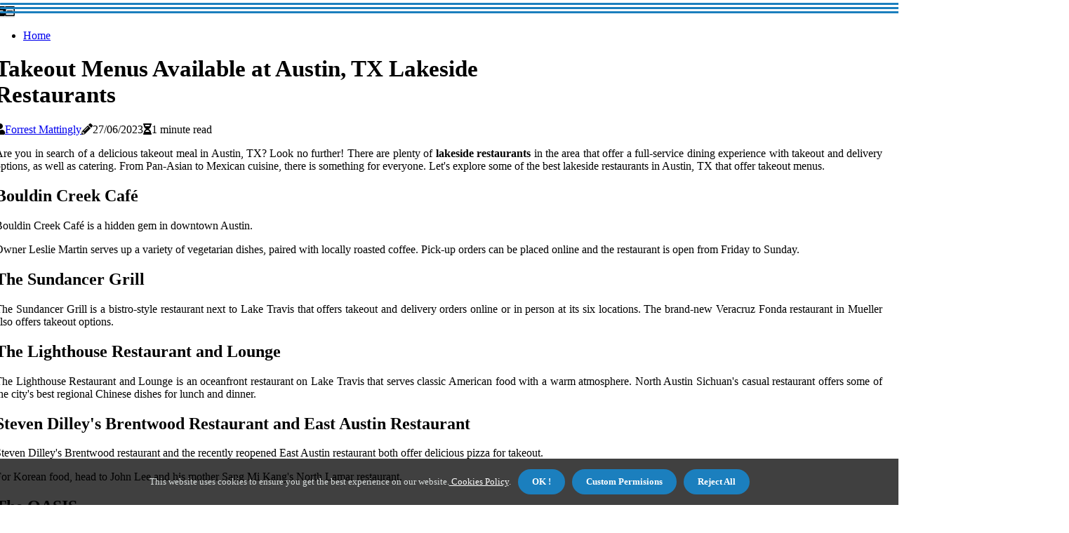

--- FILE ---
content_type: text/html;charset=utf-8
request_url: https://www.pierlakeaustin.com/do-the-lakeside-restaurants-in-austin-tx-have-a-takeout-menu-available
body_size: 15025
content:
<!DOCTYPE html><html lang="en-US"><head><meta charset="UTF-8" /><meta http-equiv="X-UA-Compatible" content="IE=edge" /><meta name="viewport" content="width=device-width, initial-scale=1" /><meta name="generator" content="WordPress 5.8.1" /><meta name="robots" content="index,follow,max-snippet:-1, max-image-preview:large, max-video-preview:-1"><title>Takeout Menus Available at Austin, TX Lakeside Restaurants</title><meta name="author" content="Forrest Mattingly" /><meta name="description" content="Are you looking for a delicious takeout meal in Austin, TX? Look no further! There are plenty of lakeside restaurants in the area that offer a..." /><meta name="keywords" content="bouldin creek café, the sundancer grill, the lighthouse restaurant and lounge, steven dilley's brentwood restaurant, east austin restaurant, north austin sichuan's casual restaurant, john lee and his mother sang mi kang's north lamar restaurant, the oasis" /><link rel="canonical" href="https://www.pierlakeaustin.com/do-the-lakeside-restaurants-in-austin-tx-have-a-takeout-menu-available" /><meta property="og:locale" content="en_US" /><meta property="og:type" content="website" /><meta property="og:title" content="Takeout Menus Available at Austin, TX Lakeside Restaurants" /><meta property="og:description" content="Are you looking for a delicious takeout meal in Austin, TX? Look no further! There are plenty of lakeside restaurants in the area that offer a full-service dining experience with takeout and delivery options." /><meta property="og:url" content="https://www.pierlakeaustin.com/do-the-lakeside-restaurants-in-austin-tx-have-a-takeout-menu-available" /><meta property="og:site_name" content="pierlakeaustin.com"/><meta property="og:image" content="https://www.pierlakeaustin.com/img/c473bb8939a9759e8a705b597975c3e2.jpg?24"/><meta name="twitter:card" content="summary_large_image" /><meta name="twitter:description" content="Are you looking for a delicious takeout meal in Austin, TX? Look no further! There are plenty of lakeside restaurants in the area that offer a full-service dining experience with takeout and delivery options." /><meta name="twitter:title" content="Takeout Menus Available at Austin, TX Lakeside Restaurants" /><script type='application/ld+json' class='yoast-schema-graph yoast-schema-graph--main'>{"@context": "https://schema.org","@graph": [{"@type": "WebSite","@id": "https://www.pierlakeaustin.com#website","url": "https://www.pierlakeaustin.com","name": "pierlakeaustin.com","inLanguage": "en","description": "Are you looking for a delicious takeout meal in Austin, TX? Look no further! There are plenty of lakeside restaurants in the area that offer a full-service dining experience with takeout and delivery options."},{"@type": "ImageObject","@id": "https://www.pierlakeaustin.com/do-the-lakeside-restaurants-in-austin-tx-have-a-takeout-menu-available#primaryimage","inLanguage": "en","url": "https://www.pierlakeaustin.com/img/c473bb8939a9759e8a705b597975c3e2.jpg?24","width": 1920,"height": 800,"caption": "Takeout Menus Available at Austin, TX Lakeside Restaurants"},{"@type": "WebPage","@id": "https://www.pierlakeaustin.com/do-the-lakeside-restaurants-in-austin-tx-have-a-takeout-menu-available#webpage","url": "https://www.pierlakeaustin.com/do-the-lakeside-restaurants-in-austin-tx-have-a-takeout-menu-available","name": "Takeout Menus Available at Austin, TX Lakeside Restaurants","isPartOf": {"@id": "https://www.pierlakeaustin.com#website"},"inLanguage": "en","primaryImageOfPage": {"@id": "https://www.pierlakeaustin.com/do-the-lakeside-restaurants-in-austin-tx-have-a-takeout-menu-available#primaryimage"},"datePublished": "2025-08-24T14-25-56.000Z","dateModified": "2025-08-24T14-25-56.000Z","description": "Are you looking for a delicious takeout meal in Austin, TX? Look no further! There are plenty of lakeside restaurants in the area that offer a full-service dining experience with takeout and delivery options.","potentialAction": [{"@type": "ReadAction","target": ["https://www.pierlakeaustin.com/do-the-lakeside-restaurants-in-austin-tx-have-a-takeout-menu-available"]}]}]}</script><link rel="icon" href="https://www.pierlakeaustin.com/img/favicon.png" type="image/x-icon" /><link rel="apple-touch-icon-precomposed" sizes="57x57" href="https://www.pierlakeaustin.com/img/apple-touch-icon-57x57.png" /><link rel="apple-touch-icon-precomposed" sizes="114x114" href="https://www.pierlakeaustin.com/img/apple-touch-icon-114x114.png" /><link rel="apple-touch-icon-precomposed" sizes="72x72" href="https://www.pierlakeaustin.com/img/apple-touch-icon-72x72.png" /><link rel="apple-touch-icon-precomposed" sizes="144x144" href="https://www.pierlakeaustin.com/img/apple-touch-icon-144x144.png" /><link rel="apple-touch-icon-precomposed" sizes="60x60" href="https://www.pierlakeaustin.com/img/apple-touch-icon-60x60.png" /><link rel="apple-touch-icon-precomposed" sizes="120x120" href="https://www.pierlakeaustin.com/img/apple-touch-icon-120x120.png" /><link rel="apple-touch-icon-precomposed" sizes="76x76" href="https://www.pierlakeaustin.com/img/apple-touch-icon-76x76.png" /><link rel="apple-touch-icon-precomposed" sizes="152x152" href="https://www.pierlakeaustin.com/img/apple-touch-icon-152x152.png" /><link rel="icon" type="image/png" href="https://www.pierlakeaustin.com/img/favicon-196x196.png" sizes="196x196" /><link rel="icon" type="image/png" href="https://www.pierlakeaustin.com/img/favicon-96x96.png" sizes="96x96" /><link rel="icon" type="image/png" href="https://www.pierlakeaustin.com/img/favicon-32x32.png" sizes="32x32" /><link rel="icon" type="image/png" href="https://www.pierlakeaustin.com/img/favicon-16x16.png" sizes="16x16" /><link rel="icon" type="image/png" href="https://www.pierlakeaustin.com/img/favicon-128.png" sizes="128x128" /><meta name="application-name" content="&nbsp;"/><meta name="msapplication-TileColor" content="#FFFFFF" /><meta name="msapplication-TileImage" content="mstile-144x144.png" /><meta name="msapplication-square70x70logo" content="mstile-70x70.png" /><meta name="msapplication-square150x150logo" content="mstile-150x150.png" /><meta name="msapplication-wide310x150logo" content="mstile-310x150.png" /><meta name="msapplication-square310x310logo" content="mstile-310x310.png" /><script> WebFontConfig = { google: { families: ['Rubik', 'Rubik'] } }; (function(d) { var wf = d.createElement('script'), s = d.scripts[0]; wf.src = 'https://ajax.googleapis.com/ajax/libs/webfont/1.6.26/webfont.js'; wf.async = true; s.parentNode.insertBefore(wf, s); })(document);</script><style type="text/css">:root{ --main-color:#000000; --font-heading:Rubik; --font-body:Rubik;}.enable_footer_columns_dark { background: #151515; color: #fff; border-top: 1px solid #303030;}</style><link rel="stylesheet" href="https://www.pierlakeaustin.com/css/bootstrap.min.css?ver=3.1.4" type="text/css" media="all" /><link rel="stylesheet" href="https://cdnjs.cloudflare.com/ajax/libs/font-awesome/5.15.4/css/all.min.css" /><link rel="https://api.w.org/" href="https://www.pierlakeaustin.com/wp-json" /><link rel="EditURI" type="application/rsd+xml" title="RSD" href="https://www.pierlakeaustin.com/xmlrpc.php?rsd" /><link rel="wlwmanifest" type="application/wlwmanifest+xml" href="https://www.pierlakeaustin.com/wp-includes/wlwmanifest.xml"/><link rel="shortlink" href="https://www.pierlakeaustin.com"/><style type="text/css">.vxko_header_magazine_style.two_header_top_style.vxko_cus_top_share .header_top_bar_wrapper { background: #1b7fbe;}h4 {margin-top: 34px;}.home_section3 { background-color: #1b7fbe08;}.enable_footer_columns_dark { background: #1b7fbe; color: #fff; border-top: 1px solid #1b7fbe;}.vxko_radus_e {border-radius: 2px;}.single_post_title_main { text-align: left; max-width: 88%; font-size: 33px;}ul.jl_s_pagination { display: none;}.cc-window { position: fixed; left: 0; right: 0; bottom: 0; width: 100%; background-color: rgba(0,0,0,0.75); z-index: 999; opacity: 1; transition: all 0.3s ease;}.cc-window .box-cookies { padding: 15px; text-align: center; color: #DBE0DF; font-size: 13px; font-weight: 400; line-height: 30px;}.cc-window .box-cookies { padding: 15px; text-align: center; color: #DBE0DF; font-size: 13px; font-weight: 400; line-height: 30px;}.cc-window .cc-close .cc-reject .cc-custom{ display: inline-block; margin-left: 10px; line-height: normal; padding: 10px 20px; background-color: #1b7fbe; color: #fff; font-weight: bold; border-radius: 28px; cursor: pointer; transition: all 0.3s ease-in-out;}.footer_logo_about{font-weight: bold;font-size: 33px;}.post_content.vxko_content { text-align: justify;}.jm-post-like{cursor:pointer;}a.jm-post-like.loved { background: red; border-radius: 14px;}.single_post_share_icon_post li a i { display: inline-block; padding: 0; color: #fff; text-align: center; text-transform: capitalize; font-size: 17px; font-weight: 500; height: 40px; line-height: 40px; width: 40px; border-radius: 14px;}.single-post-meta-wrapper.vxko_sfoot i { float: left; display: inline-block; padding: 0; color: #000; text-align: center; margin-right: 0; text-transform: capitalize; font-size: 17px; font-weight: 500; height: 40px; line-height: 40px; width: 40px; border-radius: 14px; border: 1px solid #ebebeb;}.auth .author-info.vxko_auth_head { background: transparent; padding: 0px 11%; text-align: center; margin-bottom: 0px;}.main_title_col .auth { margin-top: 0px; margin-bottom: 30px; padding: 0px; border: 0px !important;}.auth .author-info.vxko_auth_head { background: transparent; padding: 0px 11%; text-align: center; margin-bottom: 0px;}.author-info.vxko_auth_head .author-avatar { display: block; float: right; margin-left: 50px;}.author-info.vxko_auth_head .avatar { width: 198px !important; border: 7px solid #fff; border-radius: 50%; overflow: hidden; margin-top: -27px;}.author-info.vxko_auth_head .author-description { float: right; display: block; margin: 0px; width: 55%;}.auth .author_commentcount, .auth .author_postcount { font-size: 12px; color: #fff; line-height: 1.2; background: #1b7fbe; margin-right: 5px; padding: 2px 10px; border-radius: 14px;}.grid-sidebar .box { margin-bottom: 0!important; width: 33%; padding: 0; padding-right: 20px; padding-left: 20px; float: left; position: relative;}ol {display: inline-block;list-style-type: none;margin: 0px 0px 20px 80px;padding: 0;overflow: hidden;font-size: 12px;padding-left: 0;border-left: 1px solid #1b7fbe;}ol li {display: inline;margin-right: 8px;}ol li::before {content: ">";margin-right: 8px;}ol li:first-child::before {content: "";}.jlm_w .jlma { top: 4px;}.jlm_w .jlmb { top: 10px;}.jlm_w .jlmc { top: 16px;}.jlm_w span { display: block; position: absolute; width: 119%; height: 3px; border-radius: 30px; background: #1b7fbe; left: 0px;}.bottom_footer_menu_text .vxko_ft_w { border-top: 1px solid #ffff;}.menu-footer { margin-bottom: 0; padding: 0px; float: right; margin: -5px 35px 0px 0px;}.footer-bottom { color: #fff;}#menu-footer-menu li a { text-decoration: none; color: #fff;}.jellywp_about_us_widget_wrapper .footer_logo_about {margin-bottom: 30px;float: none;display: inline-block;width:100%;}.vxko_cat_img_w:last-child, .footer-columns .vxko_cat_img_w:nth-last-child(2) {margin-bottom: 8px;}.jli-moon{font-family: Font Awesome 5 Pro!important;}.jli-moon:before { content: "\f146";}.jli-sun{font-family: Font Awesome 5 Free!important;}.jli-sun:before { content: "\f146";}.vxko_day_night .jl-night-toggle-icon { width: 40px; background: rgba(0,0,0,.1); border-radius: 31;}.vxko__cat_img_w .vxko__cat_img_c { height: 60px; position: relative; border-radius: 19px; margin-top: :5px;}.footer-columns .vxko__cat_img_w .vxko__cat_img_c { border: 1px solid #525252; background: #3a3939;}header.header-wraper.vxko_header_magazine_style.two_header_top_style.header_layout_style3_custom.vxko_cus_top_share.border_down { background: #1b7fbe; height: 122px;}.vxko__s_pagination { display: none;}.vxko_cites { margin-top: 40px;}.row { display: -ms-flexbox; display: flex; -ms-flex-wrap: wrap; flex-wrap: wrap; margin-right: -15px; margin-left: -15px; width: 100%;}.vxko__lead_large { display: block;position: relative;}.vxko__lead_mobile { display: none;position: relative;}@media only screen and (max-width: 400px) { .author-info.vxko_auth_head .author-description { float: right; display: block; margin: 0px; width: 100%;}.author-info.vxko_auth_head .author-avatar { display: block; float: none; margin-left: 0px;}.grid-sidebar .box { margin-bottom: 0!important; width: 100%; padding: 0; padding-right: 20px; padding-left: 20px; float: left; position: relative;}.vxko__lead_large { display: none;position: relative;}.vxko__lead_mobile { display: block;position: relative;}}</style><style></style></head><body class="mobile_nav_class "><div class="options_layout_wrapper vxko_clear_at vxko_radius vxko_none_box_styles vxko_border_radiuss vxko_en_day_night"><div class="options_layout_container full_layout_enable_front"><header class="header-wraper vxko_header_magazine_style two_header_top_style header_layout_style3_custom vxko_cus_top_share "><div class="vxko_blank_nav"></div><div id="menu_wrapper" class="menu_wrapper vxko_menu_sticky vxko_stick"><div class="container"><div class="row"><div class="main_menu col-md-12" style="height: 50px;"><div class="search_header_menu vxko_nav_mobile"><div class="menu_mobile_icons"><div class="jlm_w"><span class="jlma"></span><span class="jlmb"></span><span class="jlmc"></span></div></div><div class="vxko_day_night vxko_day_en"> <span class="jl-night-toggle-icon"><span class="vxko_moon"><i class="jli-moon fas fa-minus-square"></i></span><span class="vxko_sun"><i class="jli-sun far fa-minus-square"></i></span></span></div></div><div class="menu-primary-container navigation_wrapper vxko_cus_share_mnu"><ul id="mainmenu" class="vxko_main_menu"><li class="menu-item current-menu-item current_page_item"> <a href="https://www.pierlakeaustin.com">Home<span class="border-menu"></span></a></li></ul></div></div></div></div></div></div></header><div class="mobile_menu_overlay"></div><div class="vxko_single_style4"><div class="single_content_header single_captions_overlay_bottom_image_full_width"><div class="image-post-thumb" style="background-image: url('https://www.pierlakeaustin.com/img/c473bb8939a9759e8a705b597975c3e2.jpg?24')"></div><div class="single_full_breadcrumbs_top"><div class="container"><div class="row"><div class="col-md-12"></div></div></div></div><div class="single_post_entry_content_wrapper"><div class="container"><div class="row"><div class="col-md-12"><div class="single_post_entry_content"><h1 class="single_post_title_main">Takeout Menus Available at Austin, TX Lakeside Restaurants</h1><span class="vxko_post_meta"><span class="vxko_author_img_w"><i class="fas fa-user"></i><a href="https://www.pierlakeaustin.com/forrest-mattingly" title="Posts by Forrest Mattingly" rel="author">Forrest Mattingly</a></span><span class="post-date"><i class="fas fa-pencil-alt"></i>27/06/2023</span><span class="post-read-time"><i class="fa fa-hourglass-half"></i>1 minute read</span></span></div></div></div></div></div></div></div><section id="content_main" class="clearfix vxko_spost"><div class="container"><div class="row main_content"><div class="col-md-12 loop-large-post" id="content"><div class="widget_container content_page"><div class="post type-post status-publish format-gallery has-post-thumbnail hentry category-business tag-inspiration tag-morning tag-tip tag-tutorial post_format-post-format-gallery"><div class="single_section_content box blog_large_post_style"><div class="post_content_w"><div class="post_content vxko_content"><p>Are you in search of a delicious takeout meal in Austin, TX? Look no further! There are plenty of <b>lakeside restaurants</b> in the area that offer a full-service dining experience with takeout and delivery options, as well as catering. From Pan-Asian to Mexican cuisine, there is something for everyone. Let's explore some of the best lakeside restaurants in Austin, TX that offer takeout menus. <h2>Bouldin Creek Café</h2>Bouldin Creek Café is a hidden gem in downtown Austin. </p><p>Owner Leslie Martin serves up a variety of vegetarian dishes, paired with locally roasted coffee. Pick-up orders can be placed online and the restaurant is open from Friday to Sunday.<h2>The Sundancer Grill</h2>The Sundancer Grill is a bistro-style restaurant next to Lake Travis that offers takeout and delivery orders online or in person at its six locations. The brand-new Veracruz Fonda restaurant in Mueller also offers takeout options.<h2>The Lighthouse Restaurant and Lounge</h2>The Lighthouse Restaurant and Lounge is an oceanfront restaurant on Lake Travis that serves classic American food with a warm atmosphere. North Austin Sichuan's casual restaurant offers some of the city's best regional Chinese dishes for lunch and dinner.<h2>Steven Dilley's Brentwood Restaurant and East Austin Restaurant</h2>Steven Dilley's Brentwood restaurant and the recently reopened East Austin restaurant both offer delicious pizza for takeout. </p><p>For Korean food, head to John Lee and his mother Sang Mi Kang's North Lamar restaurant.<h2>The OASIS</h2>The OASIS is the largest outdoor restaurant in Texas and is located 400 feet above Lake Travis with stunning sunset views. County Line on the Lake is right on Bull Creek, right next to Lake Austin, and has been known for years as Austin's place to take out-of-town guests. Yes, there are plenty of <b>lakeside restaurants</b> in Austin, TX that offer takeout menus. So if you're looking for a delicious takeout meal in Austin, TX, you know where to go!. </p></div></div><div class="clearfix"></div><div class="single_tag_share"><div class="tag-cat"><ul class="single_post_tag_layout"></ul></div></div><div class="postnav_w"><div class="postnav_left"><div class="single_post_arrow_content"><a href="https://www.pierlakeaustin.com/are-there-any-lakeside-restaurants-in-austin-tx-that-offer-waterfront-views" id="prepost"> <span class="vxko_cpost_nav"> <span class="vxko_post_nav_link"><i class="jli-left-arrow"></i>Next post</span><span class="vxko_cpost_title">The Best Waterfront Restaurants in Austin, TX</span></span></a></div></div></div><div class="auth"><div class="author-info vxko_info_auth"><div class="author-avatar"><img src="https://www.pierlakeaustin.com/NS8z3.jpg?24" width="165" height="165" alt="Forrest Mattingly" class="avatar avatar-165 wp-user-avatar wp-user-avatar-165 alignnone photo"></div><div class="author-description"><h5><a href="https://www.pierlakeaustin.com/forrest-mattingly">Forrest Mattingly</a></h5><ul class="vxko_auth_link clearfix"><li><a href="#" target="_blank"><i class="jli-link"></i></a></li><li><a href="#" target="_blank"><i class="jli-linkedin"></i></a></li><li><a href="#" target="_blank"><i class="jli-rss"></i></a></li></ul><p>Unapologetic social mediaholic. Lifelong food expert. Professional twitter practitioner. Lifelong web lover. Avid pop culture lover. </p></div></div></div><div class="related-posts"><h4>More Posts</h4><div class="single_related_post" id="relatedposts"><div class="vxko_m_right vxko_m_list vxko_m_img"><div class="vxko_m_right_w"><div class="vxko_m_right_img vxko_radus_e"><a href="https://www.pierlakeaustin.com/are-there-any-lakeside-restaurants-in-austin-tx-that-offer-outdoor-seating"><img width="500" height="350" src="https://www.pierlakeaustin.com/img/t15ccb2efcf76dc1d0daa86e5abb2b915.jpg?24" class="attachment-sprasa_slider_grid_small size-sprasa_slider_grid_small wp-post-image" alt="The Best Outdoor Beachfront Restaurants in Austin, TX" loading="lazy" onerror="imgError(this)"></a></div><div class="vxko_m_right_content"><h2 class="entry-title"> <a href="https://www.pierlakeaustin.com/are-there-any-lakeside-restaurants-in-austin-tx-that-offer-outdoor-seating" tabindex="-1">The Best Outdoor Beachfront Restaurants in Austin, TX</a></h2><span class="vxko_post_meta"><span class="vxko_author_img_w"><i class="fas fa-user"></i><a href="https://www.pierlakeaustin.com/forrest-mattingly" title="Posts by Forrest Mattingly" rel="author">Forrest Mattingly</a></span><span class="post-read-time"><i class="fa fa-hourglass-half"></i>1 minute read</span></span><p>Are you searching for the ideal spot to savor a meal with a breathtaking view of the lake? Look no further than Austin, Texas! This lively city is home to some of the best outdoor beachfront restaurants in the nation.</p></div></div></div><div class="vxko_m_right vxko_m_list vxko_m_img"><div class="vxko_m_right_w"><div class="vxko_m_right_img vxko_radus_e"><a href="https://www.pierlakeaustin.com/cuisine-austin-s-lakeside-restaurant-gems"><img width="500" height="350" src="https://www.pierlakeaustin.com/img/tc95708b6fd2019dc44bda7d79749bf3d.jpg?24" class="attachment-sprasa_slider_grid_small size-sprasa_slider_grid_small wp-post-image" alt="From Breathtaking Views To Delectable Cuisine: Austin's Lakeside Restaurant Gems" loading="lazy" onerror="imgError(this)"></a></div><div class="vxko_m_right_content"><h2 class="entry-title"> <a href="https://www.pierlakeaustin.com/cuisine-austin-s-lakeside-restaurant-gems" tabindex="-1">From Breathtaking Views To Delectable Cuisine: Austin's Lakeside Restaurant Gems</a></h2><span class="vxko_post_meta"><span class="vxko_author_img_w"><i class="fas fa-user"></i><a href="https://www.pierlakeaustin.com/forrest-mattingly" title="Posts by Forrest Mattingly" rel="author">Forrest Mattingly</a></span><span class="post-read-time"><i class="fa fa-hourglass-half"></i>6 minutes read</span></span><p>Nestled amidst the natural beauty of Austin's lakes, a treasure trove of culinary delights awaits. From casual waterfront eateries with captivating views to upscale dining establishments boasting scenic backdrops, the lakeside restaurant scene in Austin offers a perfect blend of nature and flavor.</p></div></div></div><div class="vxko_m_right vxko_m_list vxko_m_img"><div class="vxko_m_right_w"><div class="vxko_m_right_img vxko_radus_e"><a href="https://www.pierlakeaustin.com/do-the-lakeside-restaurants-in-austin-tx-have-private-dining-rooms-available"><img width="500" height="350" src="https://www.pierlakeaustin.com/img/tf326363aeb3cbd1c3ed4ec5a2b8250e7.jpg?24" class="attachment-sprasa_slider_grid_small size-sprasa_slider_grid_small wp-post-image" alt="Private Dining Rooms at Austin's Lakeside Restaurants" loading="lazy" onerror="imgError(this)"></a></div><div class="vxko_m_right_content"><h2 class="entry-title"> <a href="https://www.pierlakeaustin.com/do-the-lakeside-restaurants-in-austin-tx-have-private-dining-rooms-available" tabindex="-1">Private Dining Rooms at Austin's Lakeside Restaurants</a></h2><span class="vxko_post_meta"><span class="vxko_author_img_w"><i class="fas fa-user"></i><a href="https://www.pierlakeaustin.com/forrest-mattingly" title="Posts by Forrest Mattingly" rel="author">Forrest Mattingly</a></span><span class="post-read-time"><i class="fa fa-hourglass-half"></i>3 minutes read</span></span><p>Are you looking for the perfect spot to host a corporate dinner or special event in Austin, TX? Look no further than the lakeside restaurants in the city! From Uchiko's private dining room to the Rosemary Room at Thompson + Hanson Garden House, there are plenty of</p></div></div></div><div class="vxko_m_right vxko_m_list vxko_m_img"><div class="vxko_m_right_w"><div class="vxko_m_right_img vxko_radus_e"><a href="https://www.pierlakeaustin.com/do-the-lakeside-restaurants-in-austin-tx-have-a-happy-hour-special-available"><img width="500" height="350" src="https://www.pierlakeaustin.com/img/t97ca31703c4445107926f9014e6adeb3.jpg?24" class="attachment-sprasa_slider_grid_small size-sprasa_slider_grid_small wp-post-image" alt="Happy Hour Specials at Austin's Lakeside Restaurants" loading="lazy" onerror="imgError(this)"></a></div><div class="vxko_m_right_content"><h2 class="entry-title"> <a href="https://www.pierlakeaustin.com/do-the-lakeside-restaurants-in-austin-tx-have-a-happy-hour-special-available" tabindex="-1">Happy Hour Specials at Austin's Lakeside Restaurants</a></h2><span class="vxko_post_meta"><span class="vxko_author_img_w"><i class="fas fa-user"></i><a href="https://www.pierlakeaustin.com/forrest-mattingly" title="Posts by Forrest Mattingly" rel="author">Forrest Mattingly</a></span><span class="post-read-time"><i class="fa fa-hourglass-half"></i>0 minutes read</span></span><p>Discover the best Happy Hour specials at Austin's lakeside restaurants. From classic seafood to Spanish-inspired tapas, there's something for everyone. Plus, many of these restaurants offer unbeatable deals during Happy Hour.</p></div></div></div></div></div></div></div><div class="brack_space"></div></div></div></div></div></section><div id="content_nav" class="vxko_mobile_nav_wrapper"><div id="nav" class="vxko_mobile_nav_inner"><div class="menu_mobile_icons mobile_close_icons closed_menu"> <span class="vxko_close_wapper"><span class="vxko_close_1"></span><span class="vxko_close_2"></span></span></div><ul id="mobile_menu_slide" class="menu_moble_slide"><li class="menu-item current-menu-item current_page_item"> <a href="https://www.pierlakeaustin.com">Home<span class="border-menu"></span></a></li><li class="menu-item menu-item-has-children"> <a href="#">Newest Posts<span class="border-menu"></span><span class="arrow_down"><i class="jli-down-chevron" aria-hidden="true"></i></span></a><ul class="sub-menu"><li class="menu-item current-menu-item current_page_item"> <a class="bd_left" href="https://www.pierlakeaustin.com/are-there-any-lakeside-restaurants-in-austin-tx-that-offer-late-night-dining-options">Late-Night Dining at Austin's Lakeside Restaurants<span class="border-menu"></span></a></li><li class="menu-item current-menu-item current_page_item"> <a class="bd_left" href="https://www.pierlakeaustin.com/cuisine-austin-s-lakeside-restaurant-gems">From Breathtaking Views To Delectable Cuisine: Austin's Lakeside Restaurant Gems<span class="border-menu"></span></a></li><li class="menu-item current-menu-item current_page_item"> <a class="bd_left" href="https://www.pierlakeaustin.com/do-the-lakeside-restaurants-in-austin-tx-have-parking-available">Enjoy Lakeside Dining in Austin, TX with Free Parking<span class="border-menu"></span></a></li><li class="menu-item current-menu-item current_page_item"> <a class="bd_left" href="https://www.pierlakeaustin.com/must-try-lakeside-restaurants-in-austin">From Brunch To Dinner: Discovering The Must-Try Lakeside Restaurants In Austin<span class="border-menu"></span></a></li><li class="menu-item current-menu-item current_page_item"> <a class="bd_left" href="https://www.pierlakeaustin.com/what-types-of-cuisine-are-served-at-lakeside-restaurants-in-austin-tx">The Best Lakeside Restaurants in Austin, TX - A Guide for Foodies<span class="border-menu"></span></a></li><li class="menu-item current-menu-item current_page_item"> <a class="bd_left" href="https://www.pierlakeaustin.com/do-the-lakeside-restaurants-in-austin-tx-have-late-night-dining-options-available">Late-Night Dining at Austin's Lakeside Restaurants<span class="border-menu"></span></a></li><li class="menu-item current-menu-item current_page_item"> <a class="bd_left" href="https://www.pierlakeaustin.com/are-there-any-lakeside-restaurants-in-austin-tx-that-offer-gluten-free-options">Gluten-Free Dining in Austin, TX: 10 Best Restaurants by the Lake<span class="border-menu"></span></a></li><li class="menu-item current-menu-item current_page_item"> <a class="bd_left" href="https://www.pierlakeaustin.com/do-the-lakeside-restaurants-in-austin-tx-have-a-rewards-program-available">Rewards Programs at Austin, TX Lakeside Restaurants<span class="border-menu"></span></a></li><li class="menu-item current-menu-item current_page_item"> <a class="bd_left" href="https://www.pierlakeaustin.com/do-the-lakeside-restaurants-in-austin-tx-have-a-takeout-menu-available">Takeout Menus Available at Austin, TX Lakeside Restaurants<span class="border-menu"></span></a></li><li class="menu-item current-menu-item current_page_item"> <a class="bd_left" href="https://www.pierlakeaustin.com/are-there-any-lakeside-restaurants-in-austin-tx-that-offer-catering-services">The Best Lakeside Restaurants in Austin, TX for Catering Services<span class="border-menu"></span></a></li><li class="menu-item current-menu-item current_page_item"> <a class="bd_left" href="https://www.pierlakeaustin.com/are-there-any-lakeside-restaurants-in-austin-tx-that-offer-happy-hour-specials">The Best Happy Hour Specials in Austin, TX<span class="border-menu"></span></a></li><li class="menu-item current-menu-item current_page_item"> <a class="bd_left" href="https://www.pierlakeaustin.com/do-the-lakeside-restaurants-in-austin-tx-have-a-delivery-service-available">Delivery Services at Austin, TX Lakeside Restaurants<span class="border-menu"></span></a></li><li class="menu-item current-menu-item current_page_item"> <a class="bd_left" href="https://www.pierlakeaustin.com/do-the-lakeside-restaurants-in-austin-tx-have-a-happy-hour-special-available">Happy Hour Specials at Austin's Lakeside Restaurants<span class="border-menu"></span></a></li><li class="menu-item current-menu-item current_page_item"> <a class="bd_left" href="https://www.pierlakeaustin.com/the-ultimate-guide-to-lakeside-dining">The Ultimate Guide To Lakeside Dining In Austin: Where To Wine And Dine By The Water<span class="border-menu"></span></a></li><li class="menu-item current-menu-item current_page_item"> <a class="bd_left" href="https://www.pierlakeaustin.com/are-there-any-lakeside-restaurants-in-austin-tx-that-offer-vegan-or-vegetarian-options">Vegan and Vegetarian Delights in Austin, TX<span class="border-menu"></span></a></li><li class="menu-item current-menu-item current_page_item"> <a class="bd_left" href="https://www.pierlakeaustin.com/dine-sip-and-soak-in-the-views">Dine, Sip, And Soak In The Views: Best Lakeside Restaurants In Austin<span class="border-menu"></span></a></li><li class="menu-item current-menu-item current_page_item"> <a class="bd_left" href="https://www.pierlakeaustin.com/what-austin-restaurant-was-named-one-of-the-best-in-america">Canje: An Austin Restaurant Named One of the Best in America<span class="border-menu"></span></a></li><li class="menu-item current-menu-item current_page_item"> <a class="bd_left" href="https://www.pierlakeaustin.com/what-types-of-payment-methods-are-accepted-at-the-lakeside-restaurants-in-austin-tx">What Payment Methods are Accepted at Austin's Lakeside Restaurants?<span class="border-menu"></span></a></li><li class="menu-item current-menu-item current_page_item"> <a class="bd_left" href="https://www.pierlakeaustin.com/lakeside-restaurant-scene">Lake Escape: Indulge In Austin's Lakeside Restaurant Scene<span class="border-menu"></span></a></li><li class="menu-item current-menu-item current_page_item"> <a class="bd_left" href="https://www.pierlakeaustin.com/do-the-lakeside-restaurants-in-austin-tx-have-a-loyalty-program-available">Save Money on Your Next Visit to a Lakeside Restaurant in Austin, TX<span class="border-menu"></span></a></li><li class="menu-item current-menu-item current_page_item"> <a class="bd_left" href="https://www.pierlakeaustin.com/what-is-the-atmosphere-like-at-the-lakeside-restaurants-in-austin-tx">Experience the Best Lakeside Restaurants in Austin, TX<span class="border-menu"></span></a></li><li class="menu-item current-menu-item current_page_item"> <a class="bd_left" href="https://www.pierlakeaustin.com/are-there-any-lakeside-restaurants-in-austin-tx-that-offer-private-dining-rooms">11 Private Dining Rooms in Austin, TX for Special Occasions<span class="border-menu"></span></a></li><li class="menu-item current-menu-item current_page_item"> <a class="bd_left" href="https://www.pierlakeaustin.com/do-the-lakeside-restaurants-in-austin-tx-have-outdoor-seating-available">The Best Outdoor Seating Options in Austin, TX<span class="border-menu"></span></a></li><li class="menu-item current-menu-item current_page_item"> <a class="bd_left" href="https://www.pierlakeaustin.com/what-are-the-best-lakeside-restaurants-in-austin-tx">The Best Lakeside Dining Experiences in Austin, TX<span class="border-menu"></span></a></li><li class="menu-item current-menu-item current_page_item"> <a class="bd_left" href="https://www.pierlakeaustin.com/the-top-must-try-lakeside">The Top Must-Try Lakeside Restaurants In Austin, TX<span class="border-menu"></span></a></li><li class="menu-item current-menu-item current_page_item"> <a class="bd_left" href="https://www.pierlakeaustin.com/do-the-lakeside-restaurants-in-austin-tx-have-catering-services-available">Experience Unforgettable Catering Services at Austin's Lakeside Restaurants<span class="border-menu"></span></a></li><li class="menu-item current-menu-item current_page_item"> <a class="bd_left" href="https://www.pierlakeaustin.com/do-the-lakeside-restaurants-in-austin-tx-have-a-bar-area-available">Do Austin, TX Lakeside Restaurants Have a Bar Area Available?<span class="border-menu"></span></a></li><li class="menu-item current-menu-item current_page_item"> <a class="bd_left" href="https://www.pierlakeaustin.com/what-safety-protocols-are-followed-by-the-staff-at-the-lakeside-restaurants-in-austin-tx">Safety Protocols: Austin Lakeside Restaurants Taking the Lead<span class="border-menu"></span></a></li><li class="menu-item current-menu-item current_page_item"> <a class="bd_left" href="https://www.pierlakeaustin.com/are-there-any-lakeside-restaurants-in-austin-tx-that-offer-live-music">Experience the Best of Austin, TX: Live Music and Lakeside Restaurants<span class="border-menu"></span></a></li><li class="menu-item current-menu-item current_page_item"> <a class="bd_left" href="https://www.pierlakeaustin.com/what-is-the-average-wait-time-for-a-table-at-a-lake-side-restaurant-in-austin-tx">What is the Average Wait Time for a Table at a Lake Side Restaurant in Austin, TX?<span class="border-menu"></span></a></li><li class="menu-item current-menu-item current_page_item"> <a class="bd_left" href="https://www.pierlakeaustin.com/do-the-lakeside-restaurants-in-austin-tx-have-brunch-on-weekends-available">The Best Brunch Spots in Austin, TX - A Guide for Foodies<span class="border-menu"></span></a></li><li class="menu-item current-menu-item current_page_item"> <a class="bd_left" href="https://www.pierlakeaustin.com/are-there-any-lakeside-restaurants-in-austin-tx-that-offer-outdoor-seating">The Best Outdoor Beachfront Restaurants in Austin, TX<span class="border-menu"></span></a></li><li class="menu-item current-menu-item current_page_item"> <a class="bd_left" href="https://www.pierlakeaustin.com/are-there-any-lakeside-restaurants-in-austin-tx-that-offer-takeout-or-delivery">10 Austin Restaurants with Amazing Views and Takeout/Delivery Options<span class="border-menu"></span></a></li><li class="menu-item current-menu-item current_page_item"> <a class="bd_left" href="https://www.pierlakeaustin.com/do-the-lakeside-restaurants-in-austin-tx-have-live-music-available">Live Music at Austin, TX Lakeside Restaurants<span class="border-menu"></span></a></li><li class="menu-item current-menu-item current_page_item"> <a class="bd_left" href="https://www.pierlakeaustin.com/are-there-any-lakeside-restaurants-in-austin-tx-that-offer-brunch-on-the-weekends">The Best Sunday Brunch Spots in Austin, TX - A Guide for Foodies<span class="border-menu"></span></a></li><li class="menu-item current-menu-item current_page_item"> <a class="bd_left" href="https://www.pierlakeaustin.com/do-the-lakeside-restaurants-in-austin-tx-have-private-dining-rooms-available">Private Dining Rooms at Austin's Lakeside Restaurants<span class="border-menu"></span></a></li><li class="menu-item current-menu-item current_page_item"> <a class="bd_left" href="https://www.pierlakeaustin.com/what-are-the-most-popular-dishes-at-the-lakeside-restaurants-in-austin-tx">The Best Lakeside Restaurants in Austin, TX - A Guide for Foodies<span class="border-menu"></span></a></li><li class="menu-item current-menu-item current_page_item"> <a class="bd_left" href="https://www.pierlakeaustin.com/what-are-the-prices-like-at-the-lakeside-restaurants-in-austin-tx">Exploring the Best Lakeside Restaurants in Austin, TX<span class="border-menu"></span></a></li><li class="menu-item current-menu-item current_page_item"> <a class="bd_left" href="https://www.pierlakeaustin.com/do-the-lakeside-restaurants-in-austin-tx-have-a-kids-menu-available">Kid-Friendly Restaurants in Austin, TX: A Guide for Parents<span class="border-menu"></span></a></li><li class="menu-item current-menu-item current_page_item"> <a class="bd_left" href="https://www.pierlakeaustin.com/are-there-any-lakeside-restaurants-in-austin-tx-that-offer-waterfront-views">The Best Waterfront Restaurants in Austin, TX<span class="border-menu"></span></a></li><li class="menu-item current-menu-item current_page_item"> <a class="bd_left" href="https://www.pierlakeaustin.com/do-the-lakeside-restaurants-in-austin-tx-have-a-takeout-menu-available">Takeout Menus Available at Austin, TX Lakeside Restaurants<span class="border-menu"></span></a></li></ul></li></ul><div id="sprasa_about_us_widget-3" class="widget jellywp_about_us_widget"><div class="widget_vxko_wrapper about_widget_content"><div class="jellywp_about_us_widget_wrapper"><div class="social_icons_widget"><ul class="social-icons-list-widget icons_about_widget_display"><li> <a class="facebook" rel="nofollow noopener" href="https://www.facebook.com/sharer.php?u=https://www.pierlakeaustin.com/post" target="_blank"><i class="jli-facebook"></i></a></li><li> <a class="twitter" rel="nofollow noopener" href="https://twitter.com/share?url=https://www.pierlakeaustin.com/post&amp;text=https://www.pierlakeaustin.com/post&amp;hashtags=pierlakeaustin.com" target="_blank"><i class="jli-twitter"></i></a></li><li> <a class="linkedin" rel="nofollow noopener" href="http://www.linkedin.com/shareArticle?mini=true&amp;url=https://www.pierlakeaustin.com/post" target="_blank"><i class="jli-linkedin"></i></a></li></ul></div></div></div></div></div></div><footer id="footer-container" class="vxko_footer_act enable_footer_columns_dark"><div class="footer-columns"><div class="container"><div class="row"><div class="col-md-4"><div id="sprasa_about_us_widget-2" class="widget jellywp_about_us_widget"><div class="widget_vxko_wrapper about_widget_content"><div class="jellywp_about_us_widget_wrapper"><div class="footer_logo_about" style="">DINE WITH A VIEW IN AUSTIN, TEXAS</div><div>Dining with a view in Austin, Texas showcases lakeside restaurants offering scenic views, delicious meals, and unforgettable dining experiences.</div><div class="social_icons_widget"><ul class="social-icons-list-widget icons_about_widget_display"></ul></div></div></div></div><div id="sprasa_about_us_widget-4" class="widget jellywp_about_us_widget"><div class="widget_vxko_wrapper about_widget_content"><div class="jellywp_about_us_widget_wrapper"><div class="social_icons_widget"><ul class="social-icons-list-widget icons_about_widget_display"></ul></div></div></div></div></div></div></div></div><div class="footer-bottom enable_footer_copyright_dark"><div class="container"><div class="row bottom_footer_menu_text"><div class="col-md-12"><div class="vxko_ft_w">© Copyright <span id="year"></span> pierlakeaustin.com. All rights reserved.<ul id="menu-footer-menu" class="menu-footer"><li class="menu-item menu-item-6"> <a rel="nofollow" href="https://www.pierlakeaustin.com/forrest-mattingly">About us DINE WITH A VIEW IN AUSTIN, TEXAS</a></li><li class="menu-item menu-item-7"> <a rel="nofollow" href="https://www.pierlakeaustin.com/privacy">Privacy policy</a></li></li></ul></div></div></div></div></div></footer></div></div><div id="ccokies" role="dialog" aria-live="polite" aria-label="cookieconsent" aria-describedby="cookieconsent:desc" class="cc-window cc-banner cc-type-info cc-theme-block cc-bottom " style="display:none;"><div class="box-cookies"><span aria-label="dismiss cookie message" role="button" tabindex="0" class="cc-open fa fa-cookie" style="display:none;"></span><span class="cc-message innercookie">This website uses cookies to ensure you get the best experience on our website.<a style="color: white;text-decoration: underline!important;" rel="nofollow" href="https://www.pierlakeaustin.com/privacy"> Cookies Policy</a>.</span><span aria-label="dismiss cookie message" role="button" tabindex="0" class="cc-close innercookie"> OK !</span><span aria-label="dismiss cookie message" role="button" tabindex="0" class="cc-custom innercookie"> Custom Permisions</span><span aria-label="dismiss cookie message" role="button" tabindex="0" class="cc-reject innercookie"> Reject All</span></div></div><script src="https://www.pierlakeaustin.com/wp-includes/js/jquery/jquery.min.js?ver=1.9.2-wp"></script><style> *, :before, :after { --tw-border-spacing-x: 0; --tw-border-spacing-y: 0; --tw-translate-x: 0; --tw-translate-y: 0; --tw-rotate: 0; --tw-skew-x: 0; --tw-skew-y: 0; --tw-scale-x: 1; --tw-scale-y: 1; --tw-pan-x: ; --tw-pan-y: ; --tw-pinch-zoom: ; --tw-scroll-snap-strictness: proximity; --tw-ordinal: ; --tw-slashed-zero: ; --tw-numeric-figure: ; --tw-numeric-spacing: ; --tw-numeric-fraction: ; --tw-ring-inset: ; --tw-ring-offset-width: 0px; --tw-ring-offset-color: #fff; --tw-ring-color: rgba(59, 130, 246, .5); --tw-ring-offset-shadow: 0 0 transparent; --tw-ring-shadow: 0 0 transparent; --tw-shadow: 0 0 transparent; --tw-shadow-colored: 0 0 transparent; --tw-blur: ; --tw-brightness: ; --tw-contrast: ; --tw-grayscale: ; --tw-hue-rotate: ; --tw-invert: ; --tw-saturate: ; --tw-sepia: ; --tw-drop-shadow: ; --tw-backdrop-blur: ; --tw-backdrop-brightness: ; --tw-backdrop-contrast: ; --tw-backdrop-grayscale: ; --tw-backdrop-hue-rotate: ; --tw-backdrop-invert: ; --tw-backdrop-opacity: ; --tw-backdrop-saturate: ; --tw-backdrop-sepia: } ::-webkit-backdrop { --tw-border-spacing-x: 0; --tw-border-spacing-y: 0; --tw-translate-x: 0; --tw-translate-y: 0; --tw-rotate: 0; --tw-skew-x: 0; --tw-skew-y: 0; --tw-scale-x: 1; --tw-scale-y: 1; --tw-pan-x: ; --tw-pan-y: ; --tw-pinch-zoom: ; --tw-scroll-snap-strictness: proximity; --tw-ordinal: ; --tw-slashed-zero: ; --tw-numeric-figure: ; --tw-numeric-spacing: ; --tw-numeric-fraction: ; --tw-ring-inset: ; --tw-ring-offset-width: 0px; --tw-ring-offset-color: #fff; --tw-ring-color: rgba(59, 130, 246, .5); --tw-ring-offset-shadow: 0 0 transparent; --tw-ring-shadow: 0 0 transparent; --tw-shadow: 0 0 transparent; --tw-shadow-colored: 0 0 transparent; --tw-blur: ; --tw-brightness: ; --tw-contrast: ; --tw-grayscale: ; --tw-hue-rotate: ; --tw-invert: ; --tw-saturate: ; --tw-sepia: ; --tw-drop-shadow: ; --tw-backdrop-blur: ; --tw-backdrop-brightness: ; --tw-backdrop-contrast: ; --tw-backdrop-grayscale: ; --tw-backdrop-hue-rotate: ; --tw-backdrop-invert: ; --tw-backdrop-opacity: ; --tw-backdrop-saturate: ; --tw-backdrop-sepia: } ::backdrop { --tw-border-spacing-x: 0; --tw-border-spacing-y: 0; --tw-translate-x: 0; --tw-translate-y: 0; --tw-rotate: 0; --tw-skew-x: 0; --tw-skew-y: 0; --tw-scale-x: 1; --tw-scale-y: 1; --tw-pan-x: ; --tw-pan-y: ; --tw-pinch-zoom: ; --tw-scroll-snap-strictness: proximity; --tw-ordinal: ; --tw-slashed-zero: ; --tw-numeric-figure: ; --tw-numeric-spacing: ; --tw-numeric-fraction: ; --tw-ring-inset: ; --tw-ring-offset-width: 0px; --tw-ring-offset-color: #fff; --tw-ring-color: rgba(59, 130, 246, .5); --tw-ring-offset-shadow: 0 0 transparent; --tw-ring-shadow: 0 0 transparent; --tw-shadow: 0 0 transparent; --tw-shadow-colored: 0 0 transparent; --tw-blur: ; --tw-brightness: ; --tw-contrast: ; --tw-grayscale: ; --tw-hue-rotate: ; --tw-invert: ; --tw-saturate: ; --tw-sepia: ; --tw-drop-shadow: ; --tw-backdrop-blur: ; --tw-backdrop-brightness: ; --tw-backdrop-contrast: ; --tw-backdrop-grayscale: ; --tw-backdrop-hue-rotate: ; --tw-backdrop-invert: ; --tw-backdrop-opacity: ; --tw-backdrop-saturate: ; --tw-backdrop-sepia: } .pointer-events-none { pointer-events: none } .static { position: static } .fixed { position: fixed } .absolute { position: absolute } .relative { position: relative } .inset-0 { top: 0; bottom: 0; left: 0; right: 0 } .left-0 { left: 0 } .m-0 { margin: 0 } .my-0 { margin-top: 0; margin-bottom: 0 } .mx-auto { margin-left: auto; margin-right: auto } .mx-0 { margin-left: 0; margin-right: 0 } .my-4 { margin-top: 1rem; margin-bottom: 1rem } .my-2 { margin-top: .5rem; margin-bottom: .5rem } .my-3 { margin-top: .75rem; margin-bottom: .75rem } .my-1 { margin-top: .25rem; margin-bottom: .25rem } .mt-2 { margin-top: .5rem } .mt-3 { margin-top: .75rem } .mt-1 { margin-top: .25rem } .mb-4 { margin-bottom: 1rem } .mb-0 { margin-bottom: 0 } .mr-2 { margin-right: .5rem } .ml-3 { margin-left: .75rem } .ml-4 { margin-left: 1rem } .mb-2 { margin-bottom: .5rem } .mr-1 { margin-right: .25rem } .mt-4 { margin-top: 1rem } .mb-12 { margin-bottom: 3rem } .mb-8 { margin-bottom: 2rem } .mb-3 { margin-bottom: .75rem } .block { display: block } .inline-block { display: inline-block } .inline { display: inline } .flex { display: flex } .inline-flex { display: inline-flex } .grid { display: grid } .hidden { display: none } .h-56 { height: 14rem } .h-2 { height: .5rem } .h-3 { height: .75rem } .h-4 { height: 1rem } .h-full { height: 100% } .h-8 { height: 2rem } .h-6 { height: 1.5rem } .h-5 { height: 1.25rem } .max-h-screen { max-height: 100vh } .max-h-0 { max-height: 0 } .w-full { width: 100% } .w-2 { width: .5rem } .w-3 { width: .75rem } .w-4 { width: 1rem } .w-8 { width: 2rem } .w-11 { width: 2.75rem } .w-5 { width: 1.25rem } .w-1\.5 { width: .375rem } .w-1 { width: .25rem } .flex-1 { flex: 1 } .shrink-0 { flex-shrink: 0 } .translate-x-0\.5 { --tw-translate-x: .125rem; transform: translate(var(--tw-translate-x), var(--tw-translate-y))rotate(var(--tw-rotate))skewX(var(--tw-skew-x))skewY(var(--tw-skew-y))scaleX(var(--tw-scale-x))scaleY(var(--tw-scale-y)) } .translate-x-0 { --tw-translate-x: 0px; transform: translate(var(--tw-translate-x), var(--tw-translate-y))rotate(var(--tw-rotate))skewX(var(--tw-skew-x))skewY(var(--tw-skew-y))scaleX(var(--tw-scale-x))scaleY(var(--tw-scale-y)) } .translate-x-5 { --tw-translate-x: 1.25rem; transform: translate(var(--tw-translate-x), var(--tw-translate-y))rotate(var(--tw-rotate))skewX(var(--tw-skew-x))skewY(var(--tw-skew-y))scaleX(var(--tw-scale-x))scaleY(var(--tw-scale-y)) } .rotate-90 { --tw-rotate: 90deg; transform: translate(var(--tw-translate-x), var(--tw-translate-y))rotate(var(--tw-rotate))skewX(var(--tw-skew-x))skewY(var(--tw-skew-y))scaleX(var(--tw-scale-x))scaleY(var(--tw-scale-y)) } .rotate-180 { --tw-rotate: 180deg; transform: translate(var(--tw-translate-x), var(--tw-translate-y))rotate(var(--tw-rotate))skewX(var(--tw-skew-x))skewY(var(--tw-skew-y))scaleX(var(--tw-scale-x))scaleY(var(--tw-scale-y)) } .transform { transform: translate(var(--tw-translate-x), var(--tw-translate-y))rotate(var(--tw-rotate))skewX(var(--tw-skew-x))skewY(var(--tw-skew-y))scaleX(var(--tw-scale-x))scaleY(var(--tw-scale-y)) } .transform-gpu { transform: translate3d(var(--tw-translate-x), var(--tw-translate-y), 0)rotate(var(--tw-rotate))skewX(var(--tw-skew-x))skewY(var(--tw-skew-y))scaleX(var(--tw-scale-x))scaleY(var(--tw-scale-y)) } @keyframes spin { to { transform: rotate(360deg) } } .animate-spin { animation: 1s linear infinite spin } .cursor-pointer { cursor: pointer } .grid-cols-2 { grid-template-columns: repeat(2, minmax(0, 1fr)) } .flex-col { flex-direction: column } .flex-wrap { flex-wrap: wrap } .items-start { align-items: flex-start } .items-end { align-items: flex-end } .items-center { align-items: center } .items-stretch { align-items: stretch } .justify-end { justify-content: flex-end } .justify-center { justify-content: center } .justify-between { justify-content: space-between } .justify-around { justify-content: space-around } .gap-y-3 { row-gap: .75rem } .gap-y-2 { row-gap: .5rem } .self-end { align-self: flex-end } .overflow-hidden { overflow: hidden } .overflow-scroll { overflow: scroll } .overflow-x-hidden { overflow-x: hidden } .truncate { text-overflow: ellipsis; white-space: nowrap; overflow: hidden } .whitespace-normal { white-space: normal } .whitespace-nowrap { white-space: nowrap } .break-all { word-break: break-all } .rounded-full { border-radius: 9999px } .rounded-lg { border-radius: .5rem } .rounded-xl { border-radius: .75rem } .border { border-width: 1px } .border-2 { border-width: 2px } .border-none { border-style: none } .border-transparent { border-color: transparent } .bg-white { --tw-bg-opacity: 1; background-color: rgb(255 255 255/var(--tw-bg-opacity)) } .bg-gray-50 { --tw-bg-opacity: 1; background-color: rgb(249 250 251/var(--tw-bg-opacity)) } .p-1 { padding: .25rem } .p-3 { padding: .75rem } .px-0 { padding-left: 0; padding-right: 0 } .py-2 { padding-top: .5rem; padding-bottom: .5rem } .px-3 { padding-left: .75rem; padding-right: .75rem } .px-4 { padding-left: 1rem; padding-right: 1rem } .px-2 { padding-left: .5rem; padding-right: .5rem } .py-1 { padding-top: .25rem; padding-bottom: .25rem } .pr-2 { padding-right: .5rem } .pb-2 { padding-bottom: .5rem } .text-left { text-align: left } .text-center { text-align: center } .text-right { text-align: right } .text-justify { text-align: justify } .align-middle { vertical-align: middle } .text-xs { font-size: .75rem; line-height: 1rem } .text-\[9px\] { font-size: 9px } .text-sm { font-size: .875rem; line-height: 1.25rem } .text-lg { font-size: 1.125rem; line-height: 1.75rem } .font-semibold { font-weight: 600 } .font-medium { font-weight: 500 } .font-bold { font-weight: 700 } .font-black { font-weight: 900 } .italic { font-style: italic } .ordinal { --tw-ordinal: ordinal; font-variant-numeric: var(--tw-ordinal)var(--tw-slashed-zero)var(--tw-numeric-figure)var(--tw-numeric-spacing)var(--tw-numeric-fraction) } .leading-4 { line-height: 1rem } .leading-tight { line-height: 1.25 } .leading-7 { line-height: 1.75rem } .text-gray-900 { --tw-text-opacity: 1; color: rgb(17 24 39/var(--tw-text-opacity)) } .text-gray-200 { --tw-text-opacity: 1; color: rgb(229 231 235/var(--tw-text-opacity)) } .text-indigo-600 { --tw-text-opacity: 1; color: rgb(79 70 229/var(--tw-text-opacity)) } .text-gray-400 { --tw-text-opacity: 1; color: rgb(156 163 175/var(--tw-text-opacity)) } .no-underline { -webkit-text-decoration-line: none; text-decoration-line: none } .opacity-90 { opacity: .9 } .opacity-100 { opacity: 1 } .opacity-0 { opacity: 0 } .shadow-md { --tw-shadow: 0 4px 6px -1px rgba(0, 0, 0, .1), 0 2px 4px -2px rgba(0, 0, 0, .1); --tw-shadow-colored: 0 4px 6px -1px var(--tw-shadow-color), 0 2px 4px -2px var(--tw-shadow-color); box-shadow: var(--tw-ring-offset-shadow, 0 0 transparent), var(--tw-ring-shadow, 0 0 transparent), var(--tw-shadow) } .shadow { --tw-shadow: 0 1px 3px 0 rgba(0, 0, 0, .1), 0 1px 2px -1px rgba(0, 0, 0, .1); --tw-shadow-colored: 0 1px 3px 0 var(--tw-shadow-color), 0 1px 2px -1px var(--tw-shadow-color); box-shadow: var(--tw-ring-offset-shadow, 0 0 transparent), var(--tw-ring-shadow, 0 0 transparent), var(--tw-shadow) } .shadow-lg { --tw-shadow: 0 10px 15px -3px rgba(0, 0, 0, .1), 0 4px 6px -4px rgba(0, 0, 0, .1); --tw-shadow-colored: 0 10px 15px -3px var(--tw-shadow-color), 0 4px 6px -4px var(--tw-shadow-color); box-shadow: var(--tw-ring-offset-shadow, 0 0 transparent), var(--tw-ring-shadow, 0 0 transparent), var(--tw-shadow) } .outline { outline-style: solid } .ring-2 { --tw-ring-offset-shadow: var(--tw-ring-inset)0 0 0 var(--tw-ring-offset-width)var(--tw-ring-offset-color); --tw-ring-shadow: var(--tw-ring-inset)0 0 0 calc(2px + var(--tw-ring-offset-width))var(--tw-ring-color); box-shadow: var(--tw-ring-offset-shadow), var(--tw-ring-shadow), var(--tw-shadow, 0 0 transparent) } .ring-0 { --tw-ring-offset-shadow: var(--tw-ring-inset)0 0 0 var(--tw-ring-offset-width)var(--tw-ring-offset-color); --tw-ring-shadow: var(--tw-ring-inset)0 0 0 calc(0px + var(--tw-ring-offset-width))var(--tw-ring-color); box-shadow: var(--tw-ring-offset-shadow), var(--tw-ring-shadow), var(--tw-shadow, 0 0 transparent) } .ring-black { --tw-ring-opacity: 1; --tw-ring-color: rgb(0 0 0/var(--tw-ring-opacity)) } .ring-opacity-5 { --tw-ring-opacity: .05 } .blur { --tw-blur: blur(8px); filter: var(--tw-blur)var(--tw-brightness)var(--tw-contrast)var(--tw-grayscale)var(--tw-hue-rotate)var(--tw-invert)var(--tw-saturate)var(--tw-sepia)var(--tw-drop-shadow) } .filter { filter: var(--tw-blur)var(--tw-brightness)var(--tw-contrast)var(--tw-grayscale)var(--tw-hue-rotate)var(--tw-invert)var(--tw-saturate)var(--tw-sepia)var(--tw-drop-shadow) } .transition-all { transition-property: all; transition-duration: .15s; transition-timing-function: cubic-bezier(.4, 0, .2, 1) } .transition { transition-property: color, background-color, border-color, -webkit-text-decoration-color, -webkit-text-decoration-color, text-decoration-color, fill, stroke, opacity, box-shadow, transform, filter, -webkit-backdrop-filter, -webkit-backdrop-filter, backdrop-filter; transition-duration: .15s; transition-timing-function: cubic-bezier(.4, 0, .2, 1) } .transition-opacity { transition-property: opacity; transition-duration: .15s; transition-timing-function: cubic-bezier(.4, 0, .2, 1) } .transition-colors { transition-property: color, background-color, border-color, -webkit-text-decoration-color, -webkit-text-decoration-color, text-decoration-color, fill, stroke; transition-duration: .15s; transition-timing-function: cubic-bezier(.4, 0, .2, 1) } .transition-height { transition-property: max-height; transition-duration: .15s; transition-timing-function: cubic-bezier(.4, 0, .2, 1) } .duration-500 { transition-duration: .5s } .duration-200 { transition-duration: .2s } .duration-100 { transition-duration: .1s } .duration-300 { transition-duration: .3s } .ease-in-out { transition-timing-function: cubic-bezier(.4, 0, .2, 1) } .ease-out { transition-timing-function: cubic-bezier(0, 0, .2, 1) } .ease-in { transition-timing-function: cubic-bezier(.4, 0, 1, 1) } .focus\:outline-none:focus { outline-offset: 2px; outline: 2px solid transparent } .disabled\:cursor-not-allowed:disabled { cursor: not-allowed } .disabled\:opacity-50:disabled { opacity: .5 } [dir=ltr] .ltr\:mr-3 { margin-right: .75rem } [dir=ltr] .ltr\:mr-2 { margin-right: .5rem } [dir=ltr] .ltr\:mr-1 { margin-right: .25rem } [dir=ltr] .ltr\:ml-1 { margin-left: .25rem } [dir=ltr] .ltr\:mr-4 { margin-right: 1rem } [dir=ltr] .ltr\:pr-2\.5 { padding-right: .625rem } [dir=ltr] .ltr\:pr-2 { padding-right: .5rem } [dir=ltr] .ltr\:pl-2 { padding-left: .5rem } [dir=ltr] .ltr\:last\:mr-0:last-child { margin-right: 0 } [dir=rtl] .rtl\:ml-3 { margin-left: .75rem } [dir=rtl] .rtl\:ml-2 { margin-left: .5rem } [dir=rtl] .rtl\:ml-1 { margin-left: .25rem } [dir=rtl] .rtl\:mr-1 { margin-right: .25rem } [dir=rtl] .rtl\:ml-4 { margin-left: 1rem } [dir=rtl] .rtl\:pl-2\.5 { padding-left: .625rem } [dir=rtl] .rtl\:pl-2 { padding-left: .5rem } [dir=rtl] .rtl\:last\:ml-0:last-child { margin-left: 0 } @media (min-width:768px) { .md\:mt-4 { margin-top: 1rem } .md\:mt-6 { margin-top: 1.5rem } .md\:flex { display: flex } .md\:hidden { display: none } .md\:w-97 { width: 25rem } .md\:flex-row { flex-direction: row } .md\:px-16 { padding-left: 4rem; padding-right: 4rem } .md\:px-4 { padding-left: 1rem; padding-right: 1rem } .md\:text-sm { font-size: .875rem; line-height: 1.25rem } .md\:text-lg { font-size: 1.125rem; line-height: 1.75rem } [dir=ltr] .ltr\:md\:mr-5 { margin-right: 1.25rem } [dir=rtl] .rtl\:md\:ml-5 { margin-left: 1.25rem } } @media (min-width:1024px) { .lg\:mt-0 { margin-top: 0 } .lg\:flex-none { flex: none } .lg\:flex-row { flex-direction: row } [dir=ltr] .ltr\:lg\:pr-10 { padding-right: 2.5rem } [dir=ltr] .ltr\:lg\:pl-10 { padding-left: 2.5rem } [dir=ltr] .ltr\:lg\:pl-14 { padding-left: 3.5rem } [dir=rtl] .rtl\:lg\:pl-10 { padding-left: 2.5rem } [dir=rtl] .rtl\:lg\:pr-10 { padding-right: 2.5rem } [dir=rtl] .rtl\:lg\:pr-14 { padding-right: 3.5rem } } .preferencesstart { max-width: 601px; height: 310px; position: fixed; top: 50%; left: 50%; transform: translate(-50%, -50%); z-index: 99999999; } .preferencesstart button, input[type=submit] { display: block; float: left; background-color: #000; color: #fff; line-height: 22px!important; font-size: 13px; font-weight: 600; text-transform: capitalize; letter-spacing: 0; padding: 0 21px; margin-top: 0; border-radius: 15px!important; -o-transition: .25s; -ms-transition: .25s; -moz-transition: .25s; -webkit-transition: .25s; transition: .25s; border: 0; outline: 0;}.preferencesstart .pointer-events-none { margin-top: -10px;}.cc-message { display: inline-block;}.cc-window .box-cookies .cc-close { display: inline-block!important; margin-left: 10px; line-height: normal; padding: 10px 20px; background-color: #1b7fbe; color: #fff; font-weight: bold; border-radius: 28px; cursor: pointer; transition: all 0.3s ease-in-out;}.cc-window .box-cookies .cc-reject { display: inline-block!important; margin-left: 10px; line-height: normal; padding: 10px 20px; background-color: #1b7fbe; color: #fff; font-weight: bold; border-radius: 28px; cursor: pointer; transition: all 0.3s ease-in-out;}.cc-window .box-cookies .cc-custom{ display: inline-block!important; margin-left: 10px; line-height: normal; padding: 10px 20px; background-color: #1b7fbe; color: #fff; font-weight: bold; border-radius: 28px; cursor: pointer; transition: all 0.3s ease-in-out;} .cc-window-closed .box-cookies .cc-open { display: inline-block!important; margin-left: 4px; line-height: normal; padding: 6px 10px; color: #fff; font-weight: bold; border-radius: 24px; cursor: pointer; transition: all 0.3s ease-in-out; font-size: 25px; } .cc-window-closed { position: fixed; left: 0; right: 0; bottom: 0px; width: 57px; height: 43px; background-color: #1b7fbe; z-index: 999; opacity: 1; transition: all 0.3s ease; border-radius: 0px 12px 0px 0px; padding: 4px 0px 0px 0px; } </style><div dir="ltr" class="preferencesstart h-full w-full flex justify-center items-start" style="display:none"> <div style="font-family: Inter, sans-serif; position: absolute;">&nbsp;</div> <div class="w-full py-2 px-3 md:px-16"> <div class="w-full px-4 py-2 shadow-md transition-all duration-500 ease-in-out" style="background-color: rgb(255, 255, 255); color: rgb(0, 0, 0); font-family: Inter, sans-serif; border-radius: 1rem;"> <div class="w-full flex flex-col mx-auto items-center relative"> <div class="w-full flex justify-between items-center"> <p class="text-md md:text-lg font-semibold m-0" style="color: #1b7fbe;">Which cookies do you want to accept?</p> <div class="acceptall cursor-pointer flex justify-center h-4 w-4 items-center p-1 rounded-full" style="background-color: #1b7fbe; color: rgb(255, 255, 255);"> <svg class="h-3 w-3" viewBox="0 0 352 512" fill="none" xmlns="http://www.w3.org/2000/svg"> <g id="times-solid" clip-path="url(#clip0)"> <path id="Vector" d="M242.72 256L342.79 155.93C355.07 143.65 355.07 123.74 342.79 111.45L320.55 89.21C308.27 76.93 288.36 76.93 276.07 89.21L176 189.28L75.93 89.21C63.65 76.93 43.74 76.93 31.45 89.21L9.21 111.45C-3.07 123.73 -3.07 143.64 9.21 155.93L109.28 256L9.21 356.07C-3.07 368.35 -3.07 388.26 9.21 400.55L31.45 422.79C43.73 435.07 63.65 435.07 75.93 422.79L176 322.72L276.07 422.79C288.35 435.07 308.27 435.07 320.55 422.79L342.79 400.55C355.07 388.27 355.07 368.36 342.79 356.07L242.72 256Z" fill="#ffffff"></path> </g> <defs> <clipPath id="clip0"> <rect width="352" height="512" fill="white"></rect> </clipPath> </defs> </svg> </div> </div> <div class="w-full text-gray-900 text-xs font-medium mt-2" style="color: rgb(0, 0, 0);">We use cookies to optimize our website and collect statistics on usage.</div> <div class="w-full flex flex-wrap my-2 px-4"> <div class="flex-wrap w-full relative mt-1"> <div class="w-full flex items-center justify-between"> <div class="flex cursor-pointer"> <div class="flex items-start" style="margin-top: 3px;"> <svg class="transform transition ease-in-out duration-200 h-3 w-3 ltr:mr-1 rtl:ml-1 " viewBox="0 0 320 512" fill="none" xmlns="http://www.w3.org/2000/svg"> <path d="M207.029 381.476L12.686 187.132C3.313 177.759 3.313 162.563 12.686 153.191L35.353 130.524C44.71 121.167 59.875 121.149 69.254 130.484L224 284.505L378.745 130.484C388.124 121.149 403.289 121.167 412.646 130.524L435.313 153.191C444.686 162.564 444.686 177.76 435.313 187.132L240.971 381.476C231.598 390.848 216.402 390.848 207.029 381.476Z" fill="#000000"></path> </svg> </div> <div class="text-xs" style="color: rgb(0, 0, 0);">Necessary</div> </div> <div class="flex justify-end"> <span class="flex ml-3 items-center justify-end"> <button class="relative flex items-center h-6 w-11 border-2 border-transparent rounded-full cursor-pointer transition-colors ease-in-out duration-200 focus:outline-none disabled:opacity-50 disabled:cursor-not-allowed" data-type="necessary" type="button" role="switch" aria-checked="false" disabled="" style="background-color: #1b7fbe; scale: 0.8;"> <span class="translate-x-5 pointer-events-none absolute left-0 inline-block h-5 w-5 rounded-full bg-white shadow transform-gpu ring-0 transition ease-in-out duration-200"> <span class="opacity-0 ease-in duration-200 absolute inset-0 h-full w-full flex items-center justify-center transition-opacity" aria-hidden="true"> <svg class="text-gray-400" fill="none" viewBox="0 0 12 12" style="height: 13px; width: 13px;"> <path d="M4 8l2-2m0 0l2-2M6 6L4 4m2 2l2 2" stroke="currentColor" stroke-width="2" stroke-linecap="round" stroke-linejoin="round"></path> </svg> </span> <span class="opacity-100 ease-out duration-100 absolute inset-0 h-full w-full flex items-center justify-center transition-opacity" aria-hidden="true"> <svg class="text-indigo-600" fill="currentColor" viewBox="0 0 12 12" style="height: 13px; width: 13px;"> <path d="M3.707 5.293a1 1 0 00-1.414 1.414l1.414-1.414zM5 8l-.707.707a1 1 0 001.414 0L5 8zm4.707-3.293a1 1 0 00-1.414-1.414l1.414 1.414zm-7.414 2l2 2 1.414-1.414-2-2-1.414 1.414zm3.414 2l4-4-1.414-1.414-4 4 1.414 1.414z"></path> </svg> </span> </span> </button> </span> </div> </div> <div class="max-h-0 mt-1 ltr:pl-2 trl:pr-2 flex flex-col w-full font-medium transition-height transition ease-in-out duration-200" style="color: rgb(0, 0, 0);"></div> </div> <div class="flex-wrap w-full relative mt-1"> <div class="w-full flex items-center justify-between"> <div class="flex cursor-pointer"> <div class="flex items-start" style="margin-top: 3px;"> <svg class="transform transition ease-in-out duration-200 h-3 w-3 ltr:mr-1 rtl:ml-1 " viewBox="0 0 320 512" fill="none" xmlns="http://www.w3.org/2000/svg"> <path d="M207.029 381.476L12.686 187.132C3.313 177.759 3.313 162.563 12.686 153.191L35.353 130.524C44.71 121.167 59.875 121.149 69.254 130.484L224 284.505L378.745 130.484C388.124 121.149 403.289 121.167 412.646 130.524L435.313 153.191C444.686 162.564 444.686 177.76 435.313 187.132L240.971 381.476C231.598 390.848 216.402 390.848 207.029 381.476Z" fill="#000000"></path> </svg> </div> <div class="text-xs" style="color: rgb(0, 0, 0);">Statistics</div> </div> <div class="flex justify-end"> <span class="flex ml-3 items-center justify-end"> <button class="relative flex items-center h-6 w-11 border-2 border-transparent rounded-full cursor-pointer transition-colors ease-in-out duration-200 focus:outline-none disabled:opacity-50 disabled:cursor-not-allowed" data-type="statistics" type="button" role="switch" aria-checked="false" style="background-color: #1b7fbe; scale: 0.8;"> <span class="translate-x-5 pointer-events-none absolute left-0 inline-block h-5 w-5 rounded-full bg-white shadow transform-gpu ring-0 transition ease-in-out duration-200"> <span class="opacity-0 ease-in duration-200 absolute inset-0 h-full w-full flex items-center justify-center transition-opacity" aria-hidden="true"> <svg class="text-gray-400" fill="none" viewBox="0 0 12 12" style="height: 13px; width: 13px;"> <path d="M4 8l2-2m0 0l2-2M6 6L4 4m2 2l2 2" stroke="currentColor" stroke-width="2" stroke-linecap="round" stroke-linejoin="round"></path> </svg> </span> <span class="opacity-100 ease-out duration-100 absolute inset-0 h-full w-full flex items-center justify-center transition-opacity" aria-hidden="true"> <svg class="text-indigo-600" fill="currentColor" viewBox="0 0 12 12" style="height: 13px; width: 13px;"> <path d="M3.707 5.293a1 1 0 00-1.414 1.414l1.414-1.414zM5 8l-.707.707a1 1 0 001.414 0L5 8zm4.707-3.293a1 1 0 00-1.414-1.414l1.414 1.414zm-7.414 2l2 2 1.414-1.414-2-2-1.414 1.414zm3.414 2l4-4-1.414-1.414-4 4 1.414 1.414z"></path> </svg> </span> </span> </button> </span> </div> </div> <div class="max-h-0 mt-1 ltr:pl-2 trl:pr-2 flex flex-col w-full font-medium transition-height transition ease-in-out duration-200" style="color: rgb(0, 0, 0);"></div> </div> <div class="flex-wrap w-full relative mt-1"> <div class="w-full flex items-center justify-between"> <div class="flex cursor-pointer"> <div class="flex items-start" style="margin-top: 3px;"> <svg class="transform transition ease-in-out duration-200 h-3 w-3 ltr:mr-1 rtl:ml-1 " viewBox="0 0 320 512" fill="none" xmlns="http://www.w3.org/2000/svg"> <path d="M207.029 381.476L12.686 187.132C3.313 177.759 3.313 162.563 12.686 153.191L35.353 130.524C44.71 121.167 59.875 121.149 69.254 130.484L224 284.505L378.745 130.484C388.124 121.149 403.289 121.167 412.646 130.524L435.313 153.191C444.686 162.564 444.686 177.76 435.313 187.132L240.971 381.476C231.598 390.848 216.402 390.848 207.029 381.476Z" fill="#000000"></path> </svg> </div> <div class="text-xs" style="color: rgb(0, 0, 0);">Preferences</div> </div> <div class="flex justify-end"> <span class="flex ml-3 items-center justify-end"> <button class="relative flex items-center h-6 w-11 border-2 border-transparent rounded-full cursor-pointer transition-colors ease-in-out duration-200 focus:outline-none disabled:opacity-50 disabled:cursor-not-allowed" data-type="preferences" type="button" role="switch" aria-checked="false" style="background-color: #1b7fbe; scale: 0.8;"> <span class="translate-x-5 pointer-events-none absolute left-0 inline-block h-5 w-5 rounded-full bg-white shadow transform-gpu ring-0 transition ease-in-out duration-200"> <span class="opacity-0 ease-in duration-200 absolute inset-0 h-full w-full flex items-center justify-center transition-opacity" aria-hidden="true"> <svg class="text-gray-400" fill="none" viewBox="0 0 12 12" style="height: 13px; width: 13px;"> <path d="M4 8l2-2m0 0l2-2M6 6L4 4m2 2l2 2" stroke="currentColor" stroke-width="2" stroke-linecap="round" stroke-linejoin="round"></path> </svg> </span> <span class="opacity-100 ease-out duration-100 absolute inset-0 h-full w-full flex items-center justify-center transition-opacity" aria-hidden="true"> <svg class="text-indigo-600" fill="currentColor" viewBox="0 0 12 12" style="height: 13px; width: 13px;"> <path d="M3.707 5.293a1 1 0 00-1.414 1.414l1.414-1.414zM5 8l-.707.707a1 1 0 001.414 0L5 8zm4.707-3.293a1 1 0 00-1.414-1.414l1.414 1.414zm-7.414 2l2 2 1.414-1.414-2-2-1.414 1.414zm3.414 2l4-4-1.414-1.414-4 4 1.414 1.414z"></path> </svg> </span> </span> </button> </span> </div> </div> <div class="max-h-0 mt-1 ltr:pl-2 trl:pr-2 flex flex-col w-full font-medium transition-height transition ease-in-out duration-200" style="color: rgb(0, 0, 0);"></div> </div> <div class="flex-wrap w-full relative mt-1"> <div class="w-full flex items-center justify-between"> <div class="flex cursor-pointer"> <div class="flex items-start" style="margin-top: 3px;"> <svg class="transform transition ease-in-out duration-200 h-3 w-3 ltr:mr-1 rtl:ml-1 " viewBox="0 0 320 512" fill="none" xmlns="http://www.w3.org/2000/svg"> <path d="M207.029 381.476L12.686 187.132C3.313 177.759 3.313 162.563 12.686 153.191L35.353 130.524C44.71 121.167 59.875 121.149 69.254 130.484L224 284.505L378.745 130.484C388.124 121.149 403.289 121.167 412.646 130.524L435.313 153.191C444.686 162.564 444.686 177.76 435.313 187.132L240.971 381.476C231.598 390.848 216.402 390.848 207.029 381.476Z" fill="#000000"></path> </svg> </div> <div class="text-xs" style="color: rgb(0, 0, 0);">Marketing</div> </div> <div class="flex justify-end"> <span class="flex ml-3 items-center justify-end"> <button class="relative flex items-center h-6 w-11 border-2 border-transparent rounded-full cursor-pointer transition-colors ease-in-out duration-200 focus:outline-none disabled:opacity-50 disabled:cursor-not-allowed" data-type="marketing" type="button" role="switch" aria-checked="false" style="background-color: #1b7fbe; scale: 0.8;"> <span class="translate-x-5 pointer-events-none absolute left-0 inline-block h-5 w-5 rounded-full bg-white shadow transform-gpu ring-0 transition ease-in-out duration-200"> <span class="opacity-0 ease-in duration-200 absolute inset-0 h-full w-full flex items-center justify-center transition-opacity" aria-hidden="true"> <svg class="text-gray-400" fill="none" viewBox="0 0 12 12" style="height: 13px; width: 13px;"> <path d="M4 8l2-2m0 0l2-2M6 6L4 4m2 2l2 2" stroke="currentColor" stroke-width="2" stroke-linecap="round" stroke-linejoin="round"></path> </svg> </span> <span class="opacity-100 ease-out duration-100 absolute inset-0 h-full w-full flex items-center justify-center transition-opacity" aria-hidden="true"> <svg class="text-indigo-600" fill="currentColor" viewBox="0 0 12 12" style="height: 13px; width: 13px;"> <path d="M3.707 5.293a1 1 0 00-1.414 1.414l1.414-1.414zM5 8l-.707.707a1 1 0 001.414 0L5 8zm4.707-3.293a1 1 0 00-1.414-1.414l1.414 1.414zm-7.414 2l2 2 1.414-1.414-2-2-1.414 1.414zm3.414 2l4-4-1.414-1.414-4 4 1.414 1.414z"></path> </svg> </span> </span> </button> </span> </div> </div> <div class="max-h-0 mt-1 ltr:pl-2 trl:pr-2 flex flex-col w-full font-medium transition-height transition ease-in-out duration-200" style="color: rgb(0, 0, 0);"></div> </div> </div> <div class="w-full mt-2"> <div class="flex justify-center"> <button class="acceptall flex-1 ltr:mr-3 rtl:ml-3 ltr:md:mr-5 rtl:md:ml-5 flex justify-center items-center text-center cursor-pointer px-2 md:px-4 py-2 border border-transparent text-xs leading-4 font-black" style="background-color: #1b7fbe; color: rgb(255, 255, 255); border-radius: 0.375rem;"> <span>Accept all cookies</span> </button> <button class="submitpermissions flex-1 flex justify-center items-center text-center cursor-pointer px-2 md:px-4 py-2 border border-transparent text-xs leading-4 font-black" style="background-color: #1b7fbe; color: rgb(255, 255, 255); border-radius: 0.375rem;"> <span>Submit permissions</span> </button> </div> <div class="w-full flex justify-end mt-3 md:mt-4"> <div class="flex items-end"></div> </div> </div> </div> </div> </div> <script>jQuery(document).ready(function() { jQuery(".preferencesstart .flex-wrap > .w-full.flex").click(function() { var details = jQuery(this).next(); if(details.css('max-height') == '0px') { details.css('max-height', '500px'); } else { details.css('max-height', '0px'); } });});if (localStorage.getItem('consent') == undefined) { jQuery("#ccokies").show(); jQuery(".innercookie").show();} else { jQuery("#ccokies").addClass('cc-window-closed').removeClass('cc-window'); jQuery("#ccokies").show(); jQuery(".innercookie").hide(); jQuery(".cc-open").show();}jQuery(document.body).on("click",".cc-acceptall",function(k){ localStorage.consent=1; jQuery("#ccokies").addClass('cc-window-closed').removeClass('cc-window'); jQuery(".preferencesstart").hide(); jQuery(".innercookie").hide(); jQuery(".cc-open").show();});jQuery(document.body).on("click",".cc-close",function(k){ localStorage.consent=1; jQuery("#ccokies").addClass('cc-window-closed').removeClass('cc-window'); jQuery(".preferencesstart").hide(); jQuery(".innercookie").hide(); jQuery(".cc-open").show();});jQuery(document.body).on("click",".cc-custom",function(k){ jQuery(".preferencesstart").show()});jQuery(document.body).on("click",".cc-open",function(k){ jQuery(".preferencesstart").show()});jQuery(document.body).on("click",".acceptall",function(k){ localStorage.consent=1; jQuery("#ccokies").addClass('cc-window-closed').removeClass('cc-window'); jQuery(".preferencesstart").hide(); jQuery(".innercookie").hide(); jQuery(".cc-open").show();});jQuery(document.body).on("click",".cc-window-closed",function(k){ localStorage.consent=1; jQuery(".preferencesstart").show();});jQuery(document.body).on("click",".submitpermissions",function(k){ localStorage.consent=1; jQuery("#ccokies").addClass('cc-window-closed').removeClass('cc-window'); jQuery(".preferencesstart").hide(); jQuery(".innercookie").hide(); jQuery(".cc-open").show(); executeStoredSettings();});jQuery(document.body).on("click",".cc-reject",function(k){ localStorage.consent=1; jQuery("#ccokies").addClass('cc-window-closed').removeClass('cc-window'); jQuery(".preferencesstart").hide(); jQuery(".innercookie").hide(); jQuery(".cc-open").show(); deleteAllCookies();});function deleteAllCookies() { var allCookies = document.cookie.split(';'); for (var i = 0; i < allCookies.length; i++) { var cookiePair = allCookies[i].split('='); var cookieName = cookiePair[0].trim(); document.cookie = cookieName + '=; expires=Thu, 01 Jan 1970 00:00:01 GMT; path=/'; }};let allCurrentCookies = [];function deleteSelectedCookies(settings) { var cookiesToDelete = { "necessary": [], "preferences": [], "marketing": [ "_gads", "DSID", "FR", ], "statistics": [ "_ga", "hjClosedSurveyInvites", "hjDonePolls", ] }; var allKnownCookies = Object.values(cookiesToDelete).flat(); var allCurrentCookies = document.cookie.split(';').map(cookie => cookie.split('=')[0].trim()); var unclassifiedCookies = allCurrentCookies.filter(cookieName => !allKnownCookies.some(known => cookieName.startsWith(known))); function deleteCookie(name, path, domain) { var d = new Date(); d.setTime(d.getTime() - (24 * 60 * 60 * 1000)); var expires = "expires=" + d.toUTCString(); document.cookie = name + "=" + ((path) ? ";path=" + path : "") + ((domain) ? ";domain=" + domain : "") + ";expires=" + expires; } for (var type in settings) { if (settings[type]) { cookiesToDelete[type].forEach(function(knownCookie) { allCurrentCookies.forEach(function(currentCookie) { if (currentCookie.startsWith(knownCookie)) { deleteCookie(currentCookie, '/'); deleteCookie(currentCookie, '/', location.hostname); deleteCookie(currentCookie, '/', '.' + location.hostname.split('.').slice(-2).join('.')); } }); }); } } if (!settings['unclassified']) { unclassifiedCookies.forEach(function(cookieName) { deleteCookie(cookieName, '/'); deleteCookie(cookieName, '/', location.hostname); deleteCookie(cookieName, '/', '.' + location.hostname.split('.').slice(-2).join('.')); }); }}function storeSettings(settings) { localStorage.setItem('cookiePreferences', JSON.stringify(settings));}function getStoredSettings() { var settings = localStorage.getItem('cookiePreferences'); return settings ? JSON.parse(settings) : null;}function executeStoredSettings() { var settings = getStoredSettings(); console.log(settings); if (settings) { deleteSelectedCookies(settings); }}let cookiePreferences = { necessary: false, statistics: false, marketing: false, preferences:false,};function showModal() { const modal = document.querySelector('.shadow-md'); modal.style.display = 'block';}function hideModal() { const modal = document.querySelector('.shadow-md'); modal.style.display = 'none';}function togglePreference(type) { cookiePreferences[type] = !cookiePreferences[type]; localStorage.setItem('cookiePreferences', JSON.stringify(cookiePreferences));}document.querySelector('.cursor-pointer').addEventListener('click', hideModal);function loadPreferences() { const storedPreferences = localStorage.getItem('cookiePreferences'); if (storedPreferences) { cookiePreferences = JSON.parse(storedPreferences); } Object.keys(cookiePreferences).forEach(type => { const switchButton = document.querySelector(`[data-type="${type}"]`); if (cookiePreferences[type]) { switchButton.setAttribute('aria-checked', 'false'); switchButton.style.backgroundColor = 'rgba(128, 66, 233, 0.1)'; switchButton.querySelector('span').classList.remove('translate-x-5'); switchButton.querySelector('span').classList.add('translate-x-0'); } else { switchButton.setAttribute('aria-checked', 'true'); switchButton.style.backgroundColor = 'rgba(0, 128, 0, 0.3)'; switchButton.querySelector('span').classList.remove('translate-x-0'); switchButton.querySelector('span').classList.add('translate-x-5'); } });}document.querySelectorAll('[role="switch"]').forEach(button => { button.addEventListener('click', function() { const type = this.getAttribute('data-type'); togglePreference(type); const isChecked = this.getAttribute('aria-checked') === 'true'; if (isChecked) { this.setAttribute('aria-checked', 'false'); this.style.backgroundColor = 'rgba(128, 66, 233, 0.1)'; this.querySelector('span').classList.remove('translate-x-5'); this.querySelector('span').classList.add('translate-x-0'); } else { this.setAttribute('aria-checked', 'true'); this.style.backgroundColor = 'rgba(0, 128, 0, 0.3)'; this.querySelector('span').classList.remove('translate-x-0'); this.querySelector('span').classList.add('translate-x-5'); } });});loadPreferences(); </script><script type="text/javascript">for(var cards=jQuery(".sidewidget"),i=0;i<cards.length;i++){var target=Math.floor(Math.random()*cards.length-1)+1,target2=Math.floor(Math.random()*cards.length-1)+1;cards.eq(target).before(cards.eq(target2))}var cards2=jQuery(".foterwidget");for(i=0;i<cards2.length;i++){var btarget=Math.floor(Math.random()*cards2.length-1)+1,btarget2=Math.floor(Math.random()*cards2.length-1)+1;cards2.eq(btarget).before(cards2.eq(btarget2))}function imgError(image) {image.remove();}document.getElementById("year").innerHTML = new Date().getFullYear();</script><script defer src="https://static.cloudflareinsights.com/beacon.min.js/vcd15cbe7772f49c399c6a5babf22c1241717689176015" integrity="sha512-ZpsOmlRQV6y907TI0dKBHq9Md29nnaEIPlkf84rnaERnq6zvWvPUqr2ft8M1aS28oN72PdrCzSjY4U6VaAw1EQ==" data-cf-beacon='{"version":"2024.11.0","token":"bac48ec5e9d045afa73c581f0b344445","r":1,"server_timing":{"name":{"cfCacheStatus":true,"cfEdge":true,"cfExtPri":true,"cfL4":true,"cfOrigin":true,"cfSpeedBrain":true},"location_startswith":null}}' crossorigin="anonymous"></script>
</body></html>